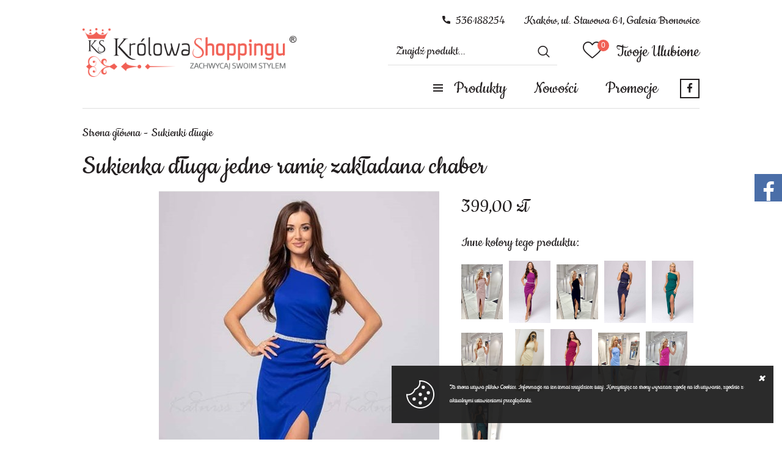

--- FILE ---
content_type: text/html; charset=utf-8
request_url: https://www.krolowa-shoppingu-krk.pl/sukienka-dluga-jedno-ramie-zakladana-chaber-id-71
body_size: 4851
content:
<!DOCTYPE html><html lang="pl"><head prefix="og: http://ogp.me/ns# fb: http://ogp.me/ns/fb# product: http://ogp.me/ns/product#"><title>Sukienka długa jedno ramię zakładana chaber
</title><meta charset="UTF-8" /><meta http-equiv="X-UA-Compatible" content="IE=edge" /><link rel="dns-prefetch" href="//fonts.googleapis.com" /><link rel="dns-prefetch" href="//www.google-analytics.com" /><link rel="dns-prefetch" href="//connect.facebook.net" /><link rel="dns-prefetch" href="//static.ak.facebook.com" /><link rel="dns-prefetch" href="//s-static.ak.facebook.com" /><link rel="dns-prefetch" href="//stats.g.doubleclick.net" /><link rel="dns-prefetch" href="//www.google.com" /><meta name="viewport" content="width=device-width, initial-scale=1.0" /><link rel="shortcut icon" href="/dist/images/favicon/favicon.ico" /><link rel="apple-touch-icon" sizes="180x180" href="/dist/images/favicon/apple-touch-icon.png" /><link rel="icon" type="image/png" href="/dist/images/favicon/favicon-32x32.png" sizes="32x32" /><link rel="icon" type="image/png" href="/dist/images/favicon/favicon-16x16.png" sizes="16x16" /><link rel="manifest" href="/dist/images/favicon/site.webmanifest" /><link rel="mask-icon" href="/dist/images/favicon/safari-pinned-tab.svg" color="#5bbad5" /><meta name="msapplication-TileColor" content="#ffffff" /><meta name="theme-color" content="#ffffff" /><link rel="stylesheet" href=" /dist/v-638907582597726260/bundle.css" /><script defer type="text/javascript" src="/dist/v-638907582599757708/bundle.js"></script><base href="https://www.krolowa-shoppingu-krk.pl/" /><!-- Meta Pixel Code --><script>!function(f,b,e,v,n,t,s)
{if(f.fbq)return;n=f.fbq=function(){n.callMethod?
n.callMethod.apply(n,arguments):n.queue.push(arguments)};
if(!f._fbq)f._fbq=n;n.push=n;n.loaded=!0;n.version='2.0';
n.queue=[];t=b.createElement(e);t.async=!0;
t.src=v;s=b.getElementsByTagName(e)[0];
s.parentNode.insertBefore(t,s)}(window, document,'script',
'https://connect.facebook.net/en_US/fbevents.js');
fbq('init', '495257680642946');
fbq('track', 'PageView');
</script><noscript><img height="1" width="1" style="display:none"
src="https://www.facebook.com/tr?id=495257680642946&ev=PageView&noscript=1"
/></noscript><!-- End Meta Pixel Code --><link rel="canonical" href="https://www.krolowa-shoppingu-krk.pl/sukienka-dluga-jedno-ramie-zakladana-chaber-id-71" /><meta property="og:title" content="Sukienka długa jedno ramię zakładana chaber" /><meta property="og:description" content="Sukienka długa jedno ramię zakładana chaber" /><meta property="og:url" content="https://www.krolowa-shoppingu-krk.pl/sukienka-dluga-jedno-ramie-zakladana-chaber-id-71" /><meta property="og:image" content="https://www.krolowa-shoppingu-krk.pl/dane/full/x/xys.83514571_484964722219171_4035871662996979712_n.jpg" /><meta property="og:type" content="product" /><meta property="product:availability" content="instock" /><script type="application/ld+json">[{"@context":"http://schema.org/","@type":"BreadcrumbList","itemListElement":[{"@type":"ListItem","position":1,"item":"/","name":"Strona główna"},{"@type":"ListItem","position":2,"item":"https://www.krolowa-shoppingu-krk.pl/sukienki-dlugie-cat-1","name":"Sukienki długie"}]}]</script><meta name="description" content="Sukienka długa jedno ramię zakładana chaber - Sukienka długa jedno ramię zakładana chaber" /><meta name="keywords" content="[[seo_keyword]]" /></head><body data-type="detail"><div id="container"><header id="header" class=""><div class="inner clearfix"><a href="https://www.krolowa-shoppingu-krk.pl/" id="logo" title="Przejdź na stronę główną sklepu"><img src="dist/images/logo.png" alt="KROLOWASHOPPINGUKRK" /></a><div class="header-custom-text">Kraków, ul. Stawowa 61, Galeria Bronowice</div><a class="header-phone" href='tel:536188254'>536188254</a><a href="wishlist" id="wishlist-box" data-wishlist-count="0">Twoje Ulubione</a><span class="search-engine-trigger"></span><div id="search-engine"></div><div id="cart-box" data-role="cart-refresh"><a href="cart"><span>KOSZYK</span><b class="empty-message">jest obecnie pusty...</b></a></div><nav id="main-bar"><div id="header-tree"><i>Produkty</i><ul><li data-count="1123"  class="t0 selected"><a title="Sukienki długie" href="https://www.krolowa-shoppingu-krk.pl/sukienki-dlugie-cat-1">Sukienki długie</a></li><li data-count="113"  class="t0"><a title="Suknie ślubne" href="https://www.krolowa-shoppingu-krk.pl/suknie-slubne-cat-15">Suknie ślubne</a></li><li data-count="682"  class="t0"><a title="Sukienki krótkie" href="https://www.krolowa-shoppingu-krk.pl/sukienki-krotkie-cat-2">Sukienki krótkie</a></li><li data-count="205"  class="t0"><a title="Sukienki maskujące" href="https://www.krolowa-shoppingu-krk.pl/sukienki-maskujace-cat-3">Sukienki maskujące</a></li><li data-count="239"  class="t0"><a title="Sukienki dopasowane " href="https://www.krolowa-shoppingu-krk.pl/sukienki-dopasowane--cat-4">Sukienki dopasowane </a></li><li data-count="218"  class="t0"><a title="Sukienki dopasowane plus size" href="https://www.krolowa-shoppingu-krk.pl/sukienki-dopasowane-plus-size-cat-14">Sukienki dopasowane plus size</a></li><li data-count="169"  class="t0"><a title="Sukienki midi" href="https://www.krolowa-shoppingu-krk.pl/sukienki-midi-cat-5">Sukienki midi</a></li><li data-count="32"  class="t0"><a title="Sukienki asymetryczne" href="https://www.krolowa-shoppingu-krk.pl/sukienki-asymetryczne-cat-6">Sukienki asymetryczne</a></li><li data-count="69"  class="t0"><a title="Sukienki dziecięce" href="https://www.krolowa-shoppingu-krk.pl/sukienki-dzieciece-cat-7">Sukienki dziecięce</a></li><li data-count="10"  class="t0"><a title="Garnitury damskie " href="https://www.krolowa-shoppingu-krk.pl/garnitury-damskie--cat-20">Garnitury damskie </a></li><li data-count="1"  class="t0"><a title="Kombinezony" href="https://www.krolowa-shoppingu-krk.pl/kombinezony-cat-18">Kombinezony</a></li><li data-count="26"  class="t0"><a title="Okrycia wierzchnie" href="https://www.krolowa-shoppingu-krk.pl/okrycia-wierzchnie-cat-8">Okrycia wierzchnie</a></li><li data-count="14"  class="t0"><a title="Biżuteria" href="https://www.krolowa-shoppingu-krk.pl/bizuteria-cat-19">Biżuteria</a></li><li data-count="29"  class="t0"><a title="Promocje !" href="https://www.krolowa-shoppingu-krk.pl/promocje--cat-16">Promocje !</a></li></ul></div><ul class='mainmenu'><li ><a href="/promo-1">Nowości</a></li><li ><a href="/promo-2">Promocje</a></li></ul><a class="header-facebook-link" href="https://www.instagram.com/krolowa_shoppingu_krk/?hl=pt"></a></nav></div></header><div class="inner clearfix"><section class="clearfix noside"><div id="tree" class="item"><i>Kategorie produktów</i><ul><li data-count="1123"  class="t0 selected"><a title="Sukienki długie" href="https://www.krolowa-shoppingu-krk.pl/sukienki-dlugie-cat-1">Sukienki długie</a></li><li data-count="113"  class="t0"><a title="Suknie ślubne" href="https://www.krolowa-shoppingu-krk.pl/suknie-slubne-cat-15">Suknie ślubne</a></li><li data-count="682"  class="t0"><a title="Sukienki krótkie" href="https://www.krolowa-shoppingu-krk.pl/sukienki-krotkie-cat-2">Sukienki krótkie</a></li><li data-count="205"  class="t0"><a title="Sukienki maskujące" href="https://www.krolowa-shoppingu-krk.pl/sukienki-maskujace-cat-3">Sukienki maskujące</a></li><li data-count="239"  class="t0"><a title="Sukienki dopasowane " href="https://www.krolowa-shoppingu-krk.pl/sukienki-dopasowane--cat-4">Sukienki dopasowane </a></li><li data-count="218"  class="t0"><a title="Sukienki dopasowane plus size" href="https://www.krolowa-shoppingu-krk.pl/sukienki-dopasowane-plus-size-cat-14">Sukienki dopasowane plus size</a></li><li data-count="169"  class="t0"><a title="Sukienki midi" href="https://www.krolowa-shoppingu-krk.pl/sukienki-midi-cat-5">Sukienki midi</a></li><li data-count="32"  class="t0"><a title="Sukienki asymetryczne" href="https://www.krolowa-shoppingu-krk.pl/sukienki-asymetryczne-cat-6">Sukienki asymetryczne</a></li><li data-count="69"  class="t0"><a title="Sukienki dziecięce" href="https://www.krolowa-shoppingu-krk.pl/sukienki-dzieciece-cat-7">Sukienki dziecięce</a></li><li data-count="10"  class="t0"><a title="Garnitury damskie " href="https://www.krolowa-shoppingu-krk.pl/garnitury-damskie--cat-20">Garnitury damskie </a></li><li data-count="1"  class="t0"><a title="Kombinezony" href="https://www.krolowa-shoppingu-krk.pl/kombinezony-cat-18">Kombinezony</a></li><li data-count="26"  class="t0"><a title="Okrycia wierzchnie" href="https://www.krolowa-shoppingu-krk.pl/okrycia-wierzchnie-cat-8">Okrycia wierzchnie</a></li><li data-count="14"  class="t0"><a title="Biżuteria" href="https://www.krolowa-shoppingu-krk.pl/bizuteria-cat-19">Biżuteria</a></li><li data-count="29"  class="t0"><a title="Promocje !" href="https://www.krolowa-shoppingu-krk.pl/promocje--cat-16">Promocje !</a></li></ul></div><div id="content"><ul id="breadcrumb" class="clearfix product-page"><li><a href="/">Strona gł&#243;wna</a></li><li><a href="https://www.krolowa-shoppingu-krk.pl/sukienki-dlugie-cat-1">Sukienki długie</a></li></ul><header id="detail-header" class="clearfix"><h1 class="headline">Sukienka długa jedno ramię zakładana chaber</h1></header><section id="detail-images" class=""><div class="swiper-container product-images"><div class="swiper-wrapper"><a title="Sukienka długa jedno ramię zakładana chaber" class="size-middle swiper-slide" href="/dane/source/x/xys.83514571_484964722219171_4035871662996979712_n.jpg"><img class="lazyload" data-src="/dane/full/x/xys.83514571_484964722219171_4035871662996979712_n.jpg" alt="Sukienka długa jedno ramię zakładana chaber" /></a></div><div class="swiper-button-prev"></div><div class="swiper-button-next"></div></div></section><section id="detail-info" data-scope="addcart"><div data-pid="71" class="detail-pricing  clearfix"><b><span data-role="product-price">399,00</span> zł</b><del><span data-role="product-oldprice"></span></del></div><div class="xselling"><strong>Inne kolory tego produktu:</strong><div class="wrapper"><a href="https://www.krolowa-shoppingu-krk.pl/sukienka-dluga-jedno-ramie-zakladana-roz-id-70" class="xsell-product" title="Sukienka długa jedno ramię zakładana r&#243;ż"><figure class="size-custom"><img class="lazyload " data-src="/dane/small/f/foa.img_8431.jpg" alt="Sukienka długa jedno ramię zakładana r&#243;ż" /></figure></a><a href="https://www.krolowa-shoppingu-krk.pl/sukienka-dluga-jedno-ramie-zakladana-fuksja-id-73" class="xsell-product" title="Sukienka długa jedno ramię zakładana fuksja"><figure class="size-custom"><img class="lazyload " data-src="/dane/small/a/axy.81545687_795361827613467_5737679224844582912_n.jpg" alt="Sukienka długa jedno ramię zakładana fuksja" /></figure></a><a href="https://www.krolowa-shoppingu-krk.pl/sukienka-dluga-jedno-ramie-zakladana-czarny-id-515" class="xsell-product" title="Sukienka długa jedno ramię zakładana czarny"><figure class="size-custom"><img class="lazyload " data-src="/dane/small/r/rso.img_7856.jpg" alt="Sukienka długa jedno ramię zakładana czarny" /></figure></a><a href="https://www.krolowa-shoppingu-krk.pl/sukienka-dluga-jedno-ramie-zakladana-granat-id-516" class="xsell-product" title="Sukienka długa jedno ramię zakładana granat"><figure class="size-custom"><img class="lazyload " data-src="/dane/small/n/nx2.eebce9a99f5c4c0ca418c0cc3984759c.jpg" alt="Sukienka długa jedno ramię zakładana granat" /></figure></a><a href="https://www.krolowa-shoppingu-krk.pl/sukienka-dluga-jedno-ramie-zakladana-szmaragd-id-517" class="xsell-product" title="Sukienka długa jedno ramię zakładana szmaragd"><figure class="size-custom"><img class="lazyload " data-src="/dane/small/r/rbb.e7518119343c4260accbe1bd10d31207.jpg" alt="Sukienka długa jedno ramię zakładana szmaragd" /></figure></a><a href="https://www.krolowa-shoppingu-krk.pl/sukienka-dluga-jedno-ramie-zakladana-bialy-id-851" class="xsell-product" title="Sukienka długa jedno ramię zakładana biały"><figure class="size-custom"><img class="lazyload " data-src="/dane/small/r/r0r.img_8433.jpg" alt="Sukienka długa jedno ramię zakładana biały" /></figure></a><a href="https://www.krolowa-shoppingu-krk.pl/sukienka-dluga-jedno-ramie-zakladana-bez-id-1175" class="xsell-product" title="Sukienka długa jedno ramię zakładana beż"><figure class="size-custom"><img class="lazyload " data-src="/dane/small/j/jdd.243082536_572609037274581_6242216164380837449_n.jpg" alt="Sukienka długa jedno ramię zakładana beż" /></figure></a><a href="https://www.krolowa-shoppingu-krk.pl/sukienka-dluga-jedno-ramie-zakladana-fiolet-id-2860" class="xsell-product" title="Sukienka długa jedno ramię zakładana fiolet"><figure class="size-custom"><img class="lazyload " data-src="/dane/small/j/jiw.4sp.83010091_200727311099744_997212374437986304_n.jpg" alt="Sukienka długa jedno ramię zakładana fiolet" /></figure></a><a href="https://www.krolowa-shoppingu-krk.pl/sukienka-dluga-jedno-ramie-zakladana-blekit-id-4254" class="xsell-product" title="Sukienka długa jedno ramię zakładana błękit"><figure class="size-custom"><img class="lazyload " data-src="/dane/small/w/wkz.img_4312.jpg" alt="Sukienka długa jedno ramię zakładana błękit" /></figure></a><a href="https://www.krolowa-shoppingu-krk.pl/sukienka-dluga-jedno-ramie-zakladana-magenta-id-4547" class="xsell-product" title="Sukienka długa jedno ramię zakładana magenta"><figure class="size-custom"><img class="lazyload " data-src="/dane/small/e/ewy.img_5837.jpg" alt="Sukienka długa jedno ramię zakładana magenta" /></figure></a><a href="https://www.krolowa-shoppingu-krk.pl/sukienka-dluga-jedno-ramie-zakladana-butelka-id-5750" class="xsell-product" title="Sukienka długa jedno ramię zakładana butelka"><figure class="size-custom"><img class="lazyload " data-src="/dane/small/w/wto.p3w.sadadsa.jpg" alt="Sukienka długa jedno ramię zakładana butelka" /></figure></a></div></div><div class="detail-options clearfix" data-role="option-view" data-optionid="-1" ><dl><dt>rozmiar:</dt><dd class="active "><ul ><li title="34"  
                        
                        data-dictid="22">34</li><li title="38"  
                        
                        data-dictid="24">38</li></ul></dd></dl></div><article id="detail-description" class="user-custom-content clearfix">Sukienka długa jedno ramię zakładana chaber<br />Numer katalogowy: 58<div class="social-facebook"><span>Udostępnij:</span><div class="fb-like" data-href="https://www.krolowa-shoppingu-krk.pl/sukienka-dluga-jedno-ramie-zakladana-chaber-id-71" data-layout="button_count" data-action="like" data-share="false"></div></div></article></section></div><div class="bottom-bar"><a href="#custom-link" class="custom-banner"><img data-src="dane/user/431a50cdc2564cc58057c905223632d9.jpg" class="lazyload" /></a><div class="bottom-social-links"><a class="facebook" href="https://www.facebook.com/krolowakrk">Znajdź nas</a><a class="instagram" href="https://www.instagram.com/krolowa_shoppingu_krk/?hl=pt">Instagram</a></div></div></section><footer id="footer"><span class="footer-copyright">Copyright © 2019 Królowa Shoppingu All Rights Reserved</span><a class="author" href="https://www.goshop.pl">Projekt graficzny oraz oprogramowanie GOshop.pl</a><a class="sitemap" href="sitemap">Mapa sklepu</a></footer></div></div><div id="loading"><div></div></div><div id="cookies-license"><p>Ta strona używa plik&#243;w Cookies. Informacje na ten temat znajdziesz tutaj. Korzystając ze strony wyrażasz zgodę na ich używanie, zgodnie z aktualnymi ustawieniami przeglądarki. <a href=""></a></p><span class="ir close">Zamknij</span></div><div id="facebook-box"><i id="fb-open" class="icon-facebook"></i><div style="width: 292px;" id="in-facebook-box"><div class="fb-page"
             data-href="https://www.facebook.com/krolowakrk/?modal=admin_todo_tour" 
             data-tabs="timeline,messages"
             data-small-header="true"
             data-adapt-container-width="true"
             data-hide-cover="true"
             data-show-facepile="true"><div class="fb-xfbml-parse-ignore"><blockquote cite="https://www.facebook.com/krolowakrk/?modal=admin_todo_tour"><a href="https://www.facebook.com/krolowakrk/?modal=admin_todo_tour"></a></blockquote></div></div></div></div><div id="fb-root"></div><script async defer crossorigin="anonymous" src="https://connect.facebook.net/pl_PL/sdk.js#xfbml=1&version=v3.2&autoLogAppEvents=1"></script><div id="FooterReport"></div><script defer src="/dist/v-638907582606654314/react-bundle.js"></script></body></html><!-- Generated:  26,9456 msec --> 